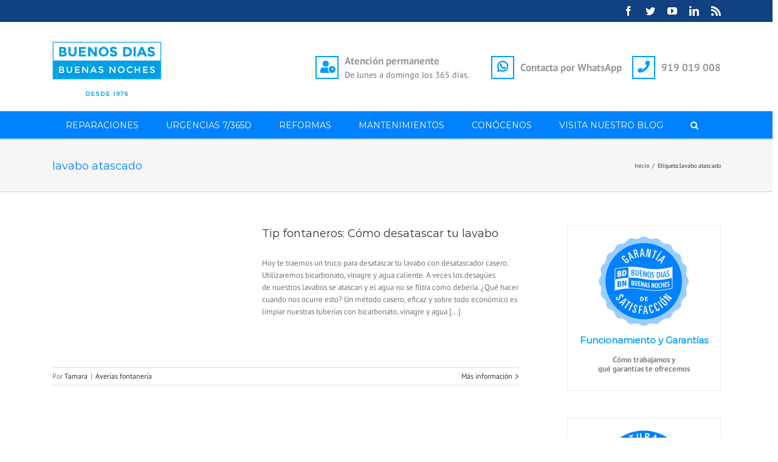

--- FILE ---
content_type: text/html; charset=UTF-8
request_url: https://www.avisosreparaciones.com/blog/tag/lavabo-atascado/
body_size: 16512
content:
<!DOCTYPE html><html class="no-overflow-y avada-html-layout-wide avada-html-header-position-top avada-html-is-archive" lang="es" prefix="og: http://ogp.me/ns# fb: http://ogp.me/ns/fb#"><head><link data-optimized="2" rel="stylesheet" href="https://www.avisosreparaciones.com/blog/wp-content/litespeed/css/94c7355bd8b047c0da8a89ac383e7350.css?ver=774f2" /><script data-no-optimize="1">var litespeed_docref=sessionStorage.getItem("litespeed_docref");litespeed_docref&&(Object.defineProperty(document,"referrer",{get:function(){return litespeed_docref}}),sessionStorage.removeItem("litespeed_docref"));</script> <meta http-equiv="X-UA-Compatible" content="IE=edge" /><meta http-equiv="Content-Type" content="text/html; charset=utf-8"/><meta name="viewport" content="width=device-width, initial-scale=1" /><meta name='robots' content='index, follow, max-image-preview:large, max-snippet:-1, max-video-preview:-1' /> <script data-cfasync="false" data-pagespeed-no-defer>var gtm4wp_datalayer_name = "dataLayer";
	var dataLayer = dataLayer || [];</script> <title>lavabo atascado Archives - Avisos y reparaciones urgentes: fontaneros, cerrajeros, etc..</title><link rel="canonical" href="https://www.avisosreparaciones.com/blog/tag/lavabo-atascado/" /><meta name="twitter:card" content="summary_large_image" /><meta name="twitter:title" content="lavabo atascado Archives - Avisos y reparaciones urgentes: fontaneros, cerrajeros, etc.." /> <script type="application/ld+json" class="yoast-schema-graph">{"@context":"https://schema.org","@graph":[{"@type":"CollectionPage","@id":"https://www.avisosreparaciones.com/blog/tag/lavabo-atascado/","url":"https://www.avisosreparaciones.com/blog/tag/lavabo-atascado/","name":"lavabo atascado Archives - Avisos y reparaciones urgentes: fontaneros, cerrajeros, etc..","isPartOf":{"@id":"https://www.avisosreparaciones.com/#website"},"primaryImageOfPage":{"@id":"https://www.avisosreparaciones.com/blog/tag/lavabo-atascado/#primaryimage"},"image":{"@id":"https://www.avisosreparaciones.com/blog/tag/lavabo-atascado/#primaryimage"},"thumbnailUrl":"https://www.avisosreparaciones.com/blog/wp-content/uploads/2012/09/desatascar-lavabo.jpg","breadcrumb":{"@id":"https://www.avisosreparaciones.com/blog/tag/lavabo-atascado/#breadcrumb"},"inLanguage":"es"},{"@type":"ImageObject","inLanguage":"es","@id":"https://www.avisosreparaciones.com/blog/tag/lavabo-atascado/#primaryimage","url":"https://www.avisosreparaciones.com/blog/wp-content/uploads/2012/09/desatascar-lavabo.jpg","contentUrl":"https://www.avisosreparaciones.com/blog/wp-content/uploads/2012/09/desatascar-lavabo.jpg","width":500,"height":333,"caption":"desatascar lavabo"},{"@type":"BreadcrumbList","@id":"https://www.avisosreparaciones.com/blog/tag/lavabo-atascado/#breadcrumb","itemListElement":[{"@type":"ListItem","position":1,"name":"Portada","item":"https://www.avisosreparaciones.com/"},{"@type":"ListItem","position":2,"name":"lavabo atascado"}]},{"@type":"WebSite","@id":"https://www.avisosreparaciones.com/#website","url":"https://www.avisosreparaciones.com/","name":"Avisos y reparaciones urgentes: fontaneros, cerrajeros, etc..","description":"Avisos y reparaciones urgentes: fontaneros, cerrajeros, electricistas, persianistas, albañiles, carpinteros, cristaleros, instaladores de aire, pintores, etc..","potentialAction":[{"@type":"SearchAction","target":{"@type":"EntryPoint","urlTemplate":"https://www.avisosreparaciones.com/?s={search_term_string}"},"query-input":"required name=search_term_string"}],"inLanguage":"es"}]}</script> <link rel='dns-prefetch' href='//fonts.googleapis.com' /><link rel="alternate" type="application/rss+xml" title="Avisos y reparaciones urgentes: fontaneros, cerrajeros, etc.. &raquo; Feed" href="https://www.avisosreparaciones.com/feed/" /><link rel="alternate" type="application/rss+xml" title="Avisos y reparaciones urgentes: fontaneros, cerrajeros, etc.. &raquo; Feed de los comentarios" href="https://www.avisosreparaciones.com/comments/feed/" /><link rel="alternate" type="application/rss+xml" title="Avisos y reparaciones urgentes: fontaneros, cerrajeros, etc.. &raquo; Etiqueta lavabo atascado del feed" href="https://www.avisosreparaciones.com/blog/tag/lavabo-atascado/feed/" /><style id='classic-theme-styles-inline-css' type='text/css'>/*! This file is auto-generated */
.wp-block-button__link{color:#fff;background-color:#32373c;border-radius:9999px;box-shadow:none;text-decoration:none;padding:calc(.667em + 2px) calc(1.333em + 2px);font-size:1.125em}.wp-block-file__button{background:#32373c;color:#fff;text-decoration:none}</style><style id='global-styles-inline-css' type='text/css'>body{--wp--preset--color--black: #000000;--wp--preset--color--cyan-bluish-gray: #abb8c3;--wp--preset--color--white: #ffffff;--wp--preset--color--pale-pink: #f78da7;--wp--preset--color--vivid-red: #cf2e2e;--wp--preset--color--luminous-vivid-orange: #ff6900;--wp--preset--color--luminous-vivid-amber: #fcb900;--wp--preset--color--light-green-cyan: #7bdcb5;--wp--preset--color--vivid-green-cyan: #00d084;--wp--preset--color--pale-cyan-blue: #8ed1fc;--wp--preset--color--vivid-cyan-blue: #0693e3;--wp--preset--color--vivid-purple: #9b51e0;--wp--preset--gradient--vivid-cyan-blue-to-vivid-purple: linear-gradient(135deg,rgba(6,147,227,1) 0%,rgb(155,81,224) 100%);--wp--preset--gradient--light-green-cyan-to-vivid-green-cyan: linear-gradient(135deg,rgb(122,220,180) 0%,rgb(0,208,130) 100%);--wp--preset--gradient--luminous-vivid-amber-to-luminous-vivid-orange: linear-gradient(135deg,rgba(252,185,0,1) 0%,rgba(255,105,0,1) 100%);--wp--preset--gradient--luminous-vivid-orange-to-vivid-red: linear-gradient(135deg,rgba(255,105,0,1) 0%,rgb(207,46,46) 100%);--wp--preset--gradient--very-light-gray-to-cyan-bluish-gray: linear-gradient(135deg,rgb(238,238,238) 0%,rgb(169,184,195) 100%);--wp--preset--gradient--cool-to-warm-spectrum: linear-gradient(135deg,rgb(74,234,220) 0%,rgb(151,120,209) 20%,rgb(207,42,186) 40%,rgb(238,44,130) 60%,rgb(251,105,98) 80%,rgb(254,248,76) 100%);--wp--preset--gradient--blush-light-purple: linear-gradient(135deg,rgb(255,206,236) 0%,rgb(152,150,240) 100%);--wp--preset--gradient--blush-bordeaux: linear-gradient(135deg,rgb(254,205,165) 0%,rgb(254,45,45) 50%,rgb(107,0,62) 100%);--wp--preset--gradient--luminous-dusk: linear-gradient(135deg,rgb(255,203,112) 0%,rgb(199,81,192) 50%,rgb(65,88,208) 100%);--wp--preset--gradient--pale-ocean: linear-gradient(135deg,rgb(255,245,203) 0%,rgb(182,227,212) 50%,rgb(51,167,181) 100%);--wp--preset--gradient--electric-grass: linear-gradient(135deg,rgb(202,248,128) 0%,rgb(113,206,126) 100%);--wp--preset--gradient--midnight: linear-gradient(135deg,rgb(2,3,129) 0%,rgb(40,116,252) 100%);--wp--preset--font-size--small: 9.75px;--wp--preset--font-size--medium: 20px;--wp--preset--font-size--large: 19.5px;--wp--preset--font-size--x-large: 42px;--wp--preset--font-size--normal: 13px;--wp--preset--font-size--xlarge: 26px;--wp--preset--font-size--huge: 39px;--wp--preset--spacing--20: 0.44rem;--wp--preset--spacing--30: 0.67rem;--wp--preset--spacing--40: 1rem;--wp--preset--spacing--50: 1.5rem;--wp--preset--spacing--60: 2.25rem;--wp--preset--spacing--70: 3.38rem;--wp--preset--spacing--80: 5.06rem;--wp--preset--shadow--natural: 6px 6px 9px rgba(0, 0, 0, 0.2);--wp--preset--shadow--deep: 12px 12px 50px rgba(0, 0, 0, 0.4);--wp--preset--shadow--sharp: 6px 6px 0px rgba(0, 0, 0, 0.2);--wp--preset--shadow--outlined: 6px 6px 0px -3px rgba(255, 255, 255, 1), 6px 6px rgba(0, 0, 0, 1);--wp--preset--shadow--crisp: 6px 6px 0px rgba(0, 0, 0, 1);}:where(.is-layout-flex){gap: 0.5em;}:where(.is-layout-grid){gap: 0.5em;}body .is-layout-flow > .alignleft{float: left;margin-inline-start: 0;margin-inline-end: 2em;}body .is-layout-flow > .alignright{float: right;margin-inline-start: 2em;margin-inline-end: 0;}body .is-layout-flow > .aligncenter{margin-left: auto !important;margin-right: auto !important;}body .is-layout-constrained > .alignleft{float: left;margin-inline-start: 0;margin-inline-end: 2em;}body .is-layout-constrained > .alignright{float: right;margin-inline-start: 2em;margin-inline-end: 0;}body .is-layout-constrained > .aligncenter{margin-left: auto !important;margin-right: auto !important;}body .is-layout-constrained > :where(:not(.alignleft):not(.alignright):not(.alignfull)){max-width: var(--wp--style--global--content-size);margin-left: auto !important;margin-right: auto !important;}body .is-layout-constrained > .alignwide{max-width: var(--wp--style--global--wide-size);}body .is-layout-flex{display: flex;}body .is-layout-flex{flex-wrap: wrap;align-items: center;}body .is-layout-flex > *{margin: 0;}body .is-layout-grid{display: grid;}body .is-layout-grid > *{margin: 0;}:where(.wp-block-columns.is-layout-flex){gap: 2em;}:where(.wp-block-columns.is-layout-grid){gap: 2em;}:where(.wp-block-post-template.is-layout-flex){gap: 1.25em;}:where(.wp-block-post-template.is-layout-grid){gap: 1.25em;}.has-black-color{color: var(--wp--preset--color--black) !important;}.has-cyan-bluish-gray-color{color: var(--wp--preset--color--cyan-bluish-gray) !important;}.has-white-color{color: var(--wp--preset--color--white) !important;}.has-pale-pink-color{color: var(--wp--preset--color--pale-pink) !important;}.has-vivid-red-color{color: var(--wp--preset--color--vivid-red) !important;}.has-luminous-vivid-orange-color{color: var(--wp--preset--color--luminous-vivid-orange) !important;}.has-luminous-vivid-amber-color{color: var(--wp--preset--color--luminous-vivid-amber) !important;}.has-light-green-cyan-color{color: var(--wp--preset--color--light-green-cyan) !important;}.has-vivid-green-cyan-color{color: var(--wp--preset--color--vivid-green-cyan) !important;}.has-pale-cyan-blue-color{color: var(--wp--preset--color--pale-cyan-blue) !important;}.has-vivid-cyan-blue-color{color: var(--wp--preset--color--vivid-cyan-blue) !important;}.has-vivid-purple-color{color: var(--wp--preset--color--vivid-purple) !important;}.has-black-background-color{background-color: var(--wp--preset--color--black) !important;}.has-cyan-bluish-gray-background-color{background-color: var(--wp--preset--color--cyan-bluish-gray) !important;}.has-white-background-color{background-color: var(--wp--preset--color--white) !important;}.has-pale-pink-background-color{background-color: var(--wp--preset--color--pale-pink) !important;}.has-vivid-red-background-color{background-color: var(--wp--preset--color--vivid-red) !important;}.has-luminous-vivid-orange-background-color{background-color: var(--wp--preset--color--luminous-vivid-orange) !important;}.has-luminous-vivid-amber-background-color{background-color: var(--wp--preset--color--luminous-vivid-amber) !important;}.has-light-green-cyan-background-color{background-color: var(--wp--preset--color--light-green-cyan) !important;}.has-vivid-green-cyan-background-color{background-color: var(--wp--preset--color--vivid-green-cyan) !important;}.has-pale-cyan-blue-background-color{background-color: var(--wp--preset--color--pale-cyan-blue) !important;}.has-vivid-cyan-blue-background-color{background-color: var(--wp--preset--color--vivid-cyan-blue) !important;}.has-vivid-purple-background-color{background-color: var(--wp--preset--color--vivid-purple) !important;}.has-black-border-color{border-color: var(--wp--preset--color--black) !important;}.has-cyan-bluish-gray-border-color{border-color: var(--wp--preset--color--cyan-bluish-gray) !important;}.has-white-border-color{border-color: var(--wp--preset--color--white) !important;}.has-pale-pink-border-color{border-color: var(--wp--preset--color--pale-pink) !important;}.has-vivid-red-border-color{border-color: var(--wp--preset--color--vivid-red) !important;}.has-luminous-vivid-orange-border-color{border-color: var(--wp--preset--color--luminous-vivid-orange) !important;}.has-luminous-vivid-amber-border-color{border-color: var(--wp--preset--color--luminous-vivid-amber) !important;}.has-light-green-cyan-border-color{border-color: var(--wp--preset--color--light-green-cyan) !important;}.has-vivid-green-cyan-border-color{border-color: var(--wp--preset--color--vivid-green-cyan) !important;}.has-pale-cyan-blue-border-color{border-color: var(--wp--preset--color--pale-cyan-blue) !important;}.has-vivid-cyan-blue-border-color{border-color: var(--wp--preset--color--vivid-cyan-blue) !important;}.has-vivid-purple-border-color{border-color: var(--wp--preset--color--vivid-purple) !important;}.has-vivid-cyan-blue-to-vivid-purple-gradient-background{background: var(--wp--preset--gradient--vivid-cyan-blue-to-vivid-purple) !important;}.has-light-green-cyan-to-vivid-green-cyan-gradient-background{background: var(--wp--preset--gradient--light-green-cyan-to-vivid-green-cyan) !important;}.has-luminous-vivid-amber-to-luminous-vivid-orange-gradient-background{background: var(--wp--preset--gradient--luminous-vivid-amber-to-luminous-vivid-orange) !important;}.has-luminous-vivid-orange-to-vivid-red-gradient-background{background: var(--wp--preset--gradient--luminous-vivid-orange-to-vivid-red) !important;}.has-very-light-gray-to-cyan-bluish-gray-gradient-background{background: var(--wp--preset--gradient--very-light-gray-to-cyan-bluish-gray) !important;}.has-cool-to-warm-spectrum-gradient-background{background: var(--wp--preset--gradient--cool-to-warm-spectrum) !important;}.has-blush-light-purple-gradient-background{background: var(--wp--preset--gradient--blush-light-purple) !important;}.has-blush-bordeaux-gradient-background{background: var(--wp--preset--gradient--blush-bordeaux) !important;}.has-luminous-dusk-gradient-background{background: var(--wp--preset--gradient--luminous-dusk) !important;}.has-pale-ocean-gradient-background{background: var(--wp--preset--gradient--pale-ocean) !important;}.has-electric-grass-gradient-background{background: var(--wp--preset--gradient--electric-grass) !important;}.has-midnight-gradient-background{background: var(--wp--preset--gradient--midnight) !important;}.has-small-font-size{font-size: var(--wp--preset--font-size--small) !important;}.has-medium-font-size{font-size: var(--wp--preset--font-size--medium) !important;}.has-large-font-size{font-size: var(--wp--preset--font-size--large) !important;}.has-x-large-font-size{font-size: var(--wp--preset--font-size--x-large) !important;}
.wp-block-navigation a:where(:not(.wp-element-button)){color: inherit;}
:where(.wp-block-post-template.is-layout-flex){gap: 1.25em;}:where(.wp-block-post-template.is-layout-grid){gap: 1.25em;}
:where(.wp-block-columns.is-layout-flex){gap: 2em;}:where(.wp-block-columns.is-layout-grid){gap: 2em;}
.wp-block-pullquote{font-size: 1.5em;line-height: 1.6;}</style> <script type="litespeed/javascript" data-src='https://www.avisosreparaciones.com/blog/wp-includes/js/jquery/jquery.min.js' id='jquery-core-js'></script> <meta name="generator" content="Powered by LayerSlider 6.11.2 - Multi-Purpose, Responsive, Parallax, Mobile-Friendly Slider Plugin for WordPress." /><link rel="https://api.w.org/" href="https://www.avisosreparaciones.com/wp-json/" /><link rel="alternate" type="application/json" href="https://www.avisosreparaciones.com/wp-json/wp/v2/tags/61" /><link rel="EditURI" type="application/rsd+xml" title="RSD" href="https://www.avisosreparaciones.com/blog/xmlrpc.php?rsd" /><meta name="generator" content="WordPress 6.3.7" /> <script data-cfasync="false" data-pagespeed-no-defer type="text/javascript">var dataLayer_content = {"pagePostType":"post","pagePostType2":"tag-post"};
	dataLayer.push( dataLayer_content );</script> <script data-cfasync="false" data-pagespeed-no-defer type="text/javascript">(function(w,d,s,l,i){w[l]=w[l]||[];w[l].push({'gtm.start':
new Date().getTime(),event:'gtm.js'});var f=d.getElementsByTagName(s)[0],
j=d.createElement(s),dl=l!='dataLayer'?'&l='+l:'';j.async=true;j.src=
'//www.googletagmanager.com/gtm.js?id='+i+dl;f.parentNode.insertBefore(j,f);
})(window,document,'script','dataLayer','GTM-K9M3JK8');</script> <link rel="preload" href="https://www.avisosreparaciones.com/blog/wp-content/themes/Avada/includes/lib/assets/fonts/icomoon/icomoon.woff" as="font" type="font/woff2" crossorigin><link rel="preload" href="//www.avisosreparaciones.com/blog/wp-content/themes/Avada/includes/lib/assets/fonts/fontawesome/webfonts/fa-brands-400.woff2" as="font" type="font/woff2" crossorigin><link rel="preload" href="//www.avisosreparaciones.com/blog/wp-content/themes/Avada/includes/lib/assets/fonts/fontawesome/webfonts/fa-regular-400.woff2" as="font" type="font/woff2" crossorigin><link rel="preload" href="//www.avisosreparaciones.com/blog/wp-content/themes/Avada/includes/lib/assets/fonts/fontawesome/webfonts/fa-solid-900.woff2" as="font" type="font/woff2" crossorigin><link rel="preload" href="https://fonts.gstatic.com/s/montserrat/v25/JTUHjIg1_i6t8kCHKm4532VJOt5-QNFgpCtr6Hw0aXx-p7K4GLvztg.woff" as="font" type="font/woff2" crossorigin><link rel="preload" href="https://fonts.gstatic.com/s/montserrat/v25/JTUHjIg1_i6t8kCHKm4532VJOt5-QNFgpCtr6Hw9aXx-p7K4GLvztg.woff" as="font" type="font/woff2" crossorigin><link rel="preload" href="https://fonts.gstatic.com/s/montserrat/v25/JTUHjIg1_i6t8kCHKm4532VJOt5-QNFgpCtr6Hw2aXx-p7K4GLvztg.woff" as="font" type="font/woff2" crossorigin><link rel="preload" href="https://fonts.gstatic.com/s/montserrat/v25/JTUHjIg1_i6t8kCHKm4532VJOt5-QNFgpCtr6Hw3aXx-p7K4GLvztg.woff" as="font" type="font/woff2" crossorigin><link rel="preload" href="https://fonts.gstatic.com/s/montserrat/v25/JTUHjIg1_i6t8kCHKm4532VJOt5-QNFgpCtr6Hw5aXx-p7K4GLs.woff" as="font" type="font/woff2" crossorigin><link rel="preload" href="https://fonts.gstatic.com/s/ptsans/v17/jizYRExUiTo99u79D0e0ysmOAjcQ-woy.woff" as="font" type="font/woff2" crossorigin><link rel="preload" href="https://fonts.gstatic.com/s/ptsans/v17/jizYRExUiTo99u79D0e0w8mOAjcQ-woy.woff" as="font" type="font/woff2" crossorigin><link rel="preload" href="https://fonts.gstatic.com/s/ptsans/v17/jizYRExUiTo99u79D0e0ycmOAjcQ-woy.woff" as="font" type="font/woff2" crossorigin><link rel="preload" href="https://fonts.gstatic.com/s/ptsans/v17/jizYRExUiTo99u79D0e0x8mOAjcQ-w.woff" as="font" type="font/woff2" crossorigin><link rel="preload" href="https://fonts.gstatic.com/s/ptsans/v17/jizdRExUiTo99u79D0e8fOydIhUb0TA7i2bI.woff" as="font" type="font/woff2" crossorigin><link rel="preload" href="https://fonts.gstatic.com/s/ptsans/v17/jizdRExUiTo99u79D0e8fOydKxUb0TA7i2bI.woff" as="font" type="font/woff2" crossorigin><link rel="preload" href="https://fonts.gstatic.com/s/ptsans/v17/jizdRExUiTo99u79D0e8fOydIRUb0TA7i2bI.woff" as="font" type="font/woff2" crossorigin><link rel="preload" href="https://fonts.gstatic.com/s/ptsans/v17/jizdRExUiTo99u79D0e8fOydLxUb0TA7iw.woff" as="font" type="font/woff2" crossorigin><link rel="preload" href="https://fonts.gstatic.com/s/ptsans/v17/jizaRExUiTo99u79D0-Ew8OPIDUg-g.woff" as="font" type="font/woff2" crossorigin><link rel="preload" href="https://fonts.gstatic.com/s/ptsans/v17/jizaRExUiTo99u79D0aEw8OPIDUg-g.woff" as="font" type="font/woff2" crossorigin><link rel="preload" href="https://fonts.gstatic.com/s/ptsans/v17/jizaRExUiTo99u79D0yEw8OPIDUg-g.woff" as="font" type="font/woff2" crossorigin><link rel="preload" href="https://fonts.gstatic.com/s/ptsans/v17/jizaRExUiTo99u79D0KEw8OPIDU.woff" as="font" type="font/woff2" crossorigin><link rel="preload" href="https://fonts.gstatic.com/s/ptsans/v17/jizfRExUiTo99u79B_mh0OOtKx8a8zILig.woff" as="font" type="font/woff2" crossorigin><link rel="preload" href="https://fonts.gstatic.com/s/ptsans/v17/jizfRExUiTo99u79B_mh0OqtKx8a8zILig.woff" as="font" type="font/woff2" crossorigin><link rel="preload" href="https://fonts.gstatic.com/s/ptsans/v17/jizfRExUiTo99u79B_mh0OCtKx8a8zILig.woff" as="font" type="font/woff2" crossorigin><link rel="preload" href="https://fonts.gstatic.com/s/ptsans/v17/jizfRExUiTo99u79B_mh0O6tKx8a8zI.woff" as="font" type="font/woff2" crossorigin><style type="text/css" id="css-fb-visibility">@media screen and (max-width: 640px){body:not(.fusion-builder-ui-wireframe) .fusion-no-small-visibility{display:none !important;}body:not(.fusion-builder-ui-wireframe) .sm-text-align-center{text-align:center !important;}body:not(.fusion-builder-ui-wireframe) .sm-text-align-left{text-align:left !important;}body:not(.fusion-builder-ui-wireframe) .sm-text-align-right{text-align:right !important;}body:not(.fusion-builder-ui-wireframe) .sm-mx-auto{margin-left:auto !important;margin-right:auto !important;}body:not(.fusion-builder-ui-wireframe) .sm-ml-auto{margin-left:auto !important;}body:not(.fusion-builder-ui-wireframe) .sm-mr-auto{margin-right:auto !important;}body:not(.fusion-builder-ui-wireframe) .fusion-absolute-position-small{position:absolute;top:auto;width:100%;}}@media screen and (min-width: 641px) and (max-width: 1024px){body:not(.fusion-builder-ui-wireframe) .fusion-no-medium-visibility{display:none !important;}body:not(.fusion-builder-ui-wireframe) .md-text-align-center{text-align:center !important;}body:not(.fusion-builder-ui-wireframe) .md-text-align-left{text-align:left !important;}body:not(.fusion-builder-ui-wireframe) .md-text-align-right{text-align:right !important;}body:not(.fusion-builder-ui-wireframe) .md-mx-auto{margin-left:auto !important;margin-right:auto !important;}body:not(.fusion-builder-ui-wireframe) .md-ml-auto{margin-left:auto !important;}body:not(.fusion-builder-ui-wireframe) .md-mr-auto{margin-right:auto !important;}body:not(.fusion-builder-ui-wireframe) .fusion-absolute-position-medium{position:absolute;top:auto;width:100%;}}@media screen and (min-width: 1025px){body:not(.fusion-builder-ui-wireframe) .fusion-no-large-visibility{display:none !important;}body:not(.fusion-builder-ui-wireframe) .lg-text-align-center{text-align:center !important;}body:not(.fusion-builder-ui-wireframe) .lg-text-align-left{text-align:left !important;}body:not(.fusion-builder-ui-wireframe) .lg-text-align-right{text-align:right !important;}body:not(.fusion-builder-ui-wireframe) .lg-mx-auto{margin-left:auto !important;margin-right:auto !important;}body:not(.fusion-builder-ui-wireframe) .lg-ml-auto{margin-left:auto !important;}body:not(.fusion-builder-ui-wireframe) .lg-mr-auto{margin-right:auto !important;}body:not(.fusion-builder-ui-wireframe) .fusion-absolute-position-large{position:absolute;top:auto;width:100%;}}</style><link rel="icon" href="https://www.avisosreparaciones.com/blog/wp-content/uploads/2021/03/cropped-favicon_bdbn-32x32.png" sizes="32x32" /><link rel="icon" href="https://www.avisosreparaciones.com/blog/wp-content/uploads/2021/03/cropped-favicon_bdbn-192x192.png" sizes="192x192" /><link rel="apple-touch-icon" href="https://www.avisosreparaciones.com/blog/wp-content/uploads/2021/03/cropped-favicon_bdbn-180x180.png" /><meta name="msapplication-TileImage" content="https://www.avisosreparaciones.com/blog/wp-content/uploads/2021/03/cropped-favicon_bdbn-270x270.png" /><style type="text/css" id="wp-custom-css">span.wpcf7-list-item{margin-left:0!important;}

/*recaptcha*/
.grecaptcha-badge{display:none;}

/*whatsapp img*/
body #ManyContacts-Widget,
body .sonar-wave{display:none!important;}

@media(max-width:800px){
 body img#ManyContacts-Widget{display:block!important;background: #4ac959; right: 10px; left: auto!important; bottom: 70px!important; height: 50px; padding: 10px; border-radius: 10px;}

	#rpb{background: transparent!important; width: fit-content!important; right: 10px!important; left: auto!important; bottom: 10px!important; padding: 0!important;}
	#rpb a{height: 50px!important; margin: 0!important; border-radius: 10px!important;}
	#rpb .dashicons-phone{line-height: 1.2; font-size: 30px; width: auto;}}
/*--------fin--------*/



/* cabecero*/
.alineacion{display: flex; align-items: center;}

#cabeceratfnos i{margin-top:0!important;}

#cabeceratfnos .atencion .div-icono{width:fit-content;}

@media(min-width:801px){
	#cabeceratfnos{display: flex; justify-content:flex-end;}
#ancho_completo{width:33%!important; display: flex; justify-content: flex-end; margin:0!important;}

#cabeceratfnos .ancho{margin:0 0 0 2%!important; width:fit-content;}
	
/*	#whatsapp {display: flex; align-items: center;  border-radius: 5px; line-height: 1em; background-color: #43bf53; padding: 6px; max-width: 300px; margin:auto!important;}
#whatsapp strong{color:#fff!important;}
	.fa.fa-whatsapp{font-size:25px; color:#fff!important; border:0!important; line-height: 26px;}*/

	.atencion{width: 100%; display: flex; align-items: center;}
	
}

@media(max-width:800px){
	.fusion-header{padding:0!important;}	
	
	#cabeceratfnos{display:flex;flex-wrap:wrap;}
	
	#ancho_completo{justify-content:center; margin-bottom:10px!important; width:100%;}
	
	#cabeceratfnos .ancho{width:50%!important; margin:0!important;}
	#cabeceratfnos .atencion{margin:auto!important; width: fit-content; display: flex;}
	#cabeceratfnos .textwidget div{margin:0!important;}
.alineacion{display: flex; align-items: center; justify-content:center;}

	#cabeceratfnos i{width:fit-content!important; height:28px!important;}
	#cabeceratfnos i.fa{font-size:12px!important;}
	
	#cabeceratfnos strong{line-height:1.2em}
	
	#telefonosh{display: flex; align-items: center;}
	
}
#cookie-notice .cn-button {
  margin: 0 0 0 10px;
  display: inline-block;
  background-color: #0082ff;
  color: #fff;
	padding: 6px;}</style> <script type="litespeed/javascript">var doc=document.documentElement;doc.setAttribute('data-useragent',navigator.userAgent)</script>  <script type="litespeed/javascript" data-src="https://www.googletagmanager.com/gtag/js?id=AW-804844947"></script> <script type="litespeed/javascript">window.dataLayer=window.dataLayer||[];function gtag(){dataLayer.push(arguments)}
gtag('js',new Date());gtag('config','AW-804844947')</script>  <script type="litespeed/javascript">(function(d,s,a,b,c){var f=d.getElementsByTagName(s)[0],j=d.createElement(s);j.async=!0;j.src='https://widget.manycontacts.com/widget.js?a='+a+'&b='+b+'&c='+c;f.parentNode.insertBefore(j,f)})(document,'script','ae63b700-3a18-41e7-ad6c-00b859de702b','34','34688849196')</script> </head><body class="archive tag tag-lavabo-atascado tag-61 fusion-image-hovers fusion-pagination-sizing fusion-button_size-large fusion-button_type-flat fusion-button_span-no avada-image-rollover-circle-no avada-image-rollover-yes avada-image-rollover-direction-left fusion-body ltr fusion-sticky-header no-tablet-sticky-header no-mobile-sticky-header no-mobile-slidingbar avada-has-rev-slider-styles fusion-disable-outline fusion-sub-menu-fade mobile-logo-pos-left layout-wide-mode avada-has-boxed-modal-shadow-none layout-scroll-offset-full avada-has-zero-margin-offset-top has-sidebar fusion-top-header menu-text-align-left mobile-menu-design-classic fusion-show-pagination-text fusion-header-layout-v4 avada-responsive avada-footer-fx-none avada-menu-highlight-style-background fusion-search-form-clean fusion-main-menu-search-overlay fusion-avatar-circle avada-sticky-shrinkage avada-dropdown-styles avada-blog-layout-medium avada-blog-archive-layout-medium avada-header-shadow-no avada-menu-icon-position-left avada-has-megamenu-shadow avada-has-mainmenu-dropdown-divider avada-has-main-nav-search-icon avada-has-breadcrumb-mobile-hidden avada-has-titlebar- avada-has-pagination-padding avada-flyout-menu-direction-fade avada-ec-views-v1" ><noscript><iframe data-lazyloaded="1" src="about:blank" data-litespeed-src="https://www.googletagmanager.com/ns.html?id=GTM-K9M3JK8" height="0" width="0" style="display:none;visibility:hidden" aria-hidden="true"></iframe></noscript>
<a class="skip-link screen-reader-text" href="#content">Saltar al contenido</a><div id="boxed-wrapper"><div class="fusion-sides-frame"></div><div id="wrapper" class="fusion-wrapper"><div id="home" style="position:relative;top:-1px;"></div><header class="fusion-header-wrapper"><div class="fusion-header-v4 fusion-logo-alignment fusion-logo-left fusion-sticky-menu- fusion-sticky-logo- fusion-mobile-logo- fusion-sticky-menu-only fusion-header-menu-align-left fusion-mobile-menu-design-classic"><div class="fusion-secondary-header"><div class="fusion-row"><div class="fusion-alignright"><div class="fusion-social-links-header"><div class="fusion-social-networks"><div class="fusion-social-networks-wrapper"><a  class="fusion-social-network-icon fusion-tooltip fusion-facebook fusion-icon-facebook" style data-placement="bottom" data-title="Facebook" data-toggle="tooltip" title="Facebook" href="https://www.facebook.com/bdiasbnoches" target="_blank" rel="nofollow"><span class="screen-reader-text">Facebook</span></a><a  class="fusion-social-network-icon fusion-tooltip fusion-twitter fusion-icon-twitter" style data-placement="bottom" data-title="Twitter" data-toggle="tooltip" title="Twitter" href="https://twitter.com/BDBNreparacion" target="_blank" rel="nofollow"><span class="screen-reader-text">Twitter</span></a><a  class="fusion-social-network-icon fusion-tooltip fusion-youtube fusion-icon-youtube" style data-placement="bottom" data-title="YouTube" data-toggle="tooltip" title="YouTube" href="https://www.youtube.com/user/BDBNReparaciones" target="_blank" rel="nofollow"><span class="screen-reader-text">YouTube</span></a><a  class="fusion-social-network-icon fusion-tooltip fusion-linkedin fusion-icon-linkedin" style data-placement="bottom" data-title="LinkedIn" data-toggle="tooltip" title="LinkedIn" href="https://www.linkedin.com/company-beta/10792277/" target="_blank" rel="nofollow"><span class="screen-reader-text">LinkedIn</span></a><a  class="fusion-social-network-icon fusion-tooltip fusion-rss fusion-icon-rss" style data-placement="bottom" data-title="Rss" data-toggle="tooltip" title="Rss" href="https://www.avisosreparaciones.com/feed/" target="_blank" rel="nofollow"><span class="screen-reader-text">Rss</span></a></div></div></div></div></div></div><div class="fusion-header-sticky-height"></div><div class="fusion-sticky-header-wrapper"><div class="fusion-header"><div class="fusion-row"><div class="fusion-logo" data-margin-top="0px" data-margin-bottom="0px" data-margin-left="0px" data-margin-right="0px">
<a class="fusion-logo-link"  href="https://www.avisosreparaciones.com/" >
<img data-lazyloaded="1" src="[data-uri]" data-src="https://www.avisosreparaciones.com/blog/wp-content/uploads/2020/01/reparaciones-24h-madrid4.png" data-srcset="https://www.avisosreparaciones.com/blog/wp-content/uploads/2020/01/reparaciones-24h-madrid4.png 1x" width="180" height="113" alt="Avisos y reparaciones urgentes: fontaneros, cerrajeros, etc.. Logo" data-retina_logo_url="" class="fusion-standard-logo" />
</a><div class="fusion-header-content-3-wrapper"><div class="fusion-header-banner"><div id="cabeceratfnos"><div id="ancho_completo"><div class="textwidget atencion"><div class="div-icono"><i class="fa fa-user-clock"></i></div><div class="div-texto"><strong>Atención permanente</strong><br><span>De lunes a domingo los 365 días.</span></div></div></div><div id="whatsapp" class="alineacion ancho"><i class="fa fa-whatsapp"></i><a href="#" class="manycontacts-widget showmobile"><strong>Contacta por WhatsApp</strong></a><a href="#" class="manycontacts-widget hidenomobile"><strong style="font-size:17px;">Contacta por WhatsApp</strong></a></div><div id="telefonosh" class="alineacion ancho"><i class="fa fa-phone"></i><a href="tel:+34916508873" class="showmobile"><strong>919 019 008</strong></a><span class="hidenomobile"><strong style="font-size:17px;">919 019 008</strong></span></div></div></div></div></div></div></div><div class="fusion-secondary-main-menu"><div class="fusion-row"><nav class="fusion-main-menu" aria-label="Menú principal"><div class="fusion-overlay-search"><form role="search" class="searchform fusion-search-form  fusion-search-form-clean" method="get" action="https://www.avisosreparaciones.com/"><div class="fusion-search-form-content"><div class="fusion-search-field search-field">
<label><span class="screen-reader-text">Buscar:</span>
<input type="search" value="" name="s" class="s" placeholder="Buscar..." required aria-required="true" aria-label="Buscar..."/>
</label></div><div class="fusion-search-button search-button">
<input type="submit" class="fusion-search-submit searchsubmit" aria-label="Buscar" value="&#xf002;" /></div></div></form><div class="fusion-search-spacer"></div><a href="#" role="button" aria-label="Close Search" class="fusion-close-search"></a></div><ul id="menu-top" class="fusion-menu"><li  id="menu-item-3105"  class="menu-item menu-item-type-post_type menu-item-object-page menu-item-3105"  data-item-id="3105"><a  href="https://www.avisosreparaciones.com/reparaciones-2/" class="fusion-background-highlight"><span class="menu-text">Reparaciones</span></a></li><li  id="menu-item-3106"  class="menu-item menu-item-type-post_type menu-item-object-page menu-item-3106"  data-item-id="3106"><a  href="https://www.avisosreparaciones.com/urgencias-24-horas/" class="fusion-background-highlight"><span class="menu-text">Urgencias 7/365d</span></a></li><li  id="menu-item-3104"  class="menu-item menu-item-type-post_type menu-item-object-page menu-item-3104"  data-item-id="3104"><a  href="https://www.avisosreparaciones.com/reformas/" class="fusion-background-highlight"><span class="menu-text">Reformas</span></a></li><li  id="menu-item-3103"  class="menu-item menu-item-type-post_type menu-item-object-page menu-item-3103"  data-item-id="3103"><a  href="https://www.avisosreparaciones.com/mantenimiento-madrid/" class="fusion-background-highlight"><span class="menu-text">Mantenimientos</span></a></li><li  id="menu-item-3148"  class="menu-item menu-item-type-post_type menu-item-object-page menu-item-3148"  data-item-id="3148"><a  href="https://www.avisosreparaciones.com/conocenos/" class="fusion-background-highlight"><span class="menu-text">Conócenos</span></a></li><li  id="menu-item-2511"  class="menu-item menu-item-type-post_type menu-item-object-page current_page_parent menu-item-2511"  data-item-id="2511"><a  href="https://www.avisosreparaciones.com/blog-reparaciones/" class="fusion-background-highlight"><span class="menu-text">Visita Nuestro Blog</span></a></li><li class="fusion-custom-menu-item fusion-main-menu-search fusion-search-overlay"><a class="fusion-main-menu-icon" href="#" aria-label="Buscar" data-title="Buscar" title="Buscar" role="button" aria-expanded="false"></a></li></ul></nav><nav class="fusion-mobile-nav-holder fusion-mobile-menu-text-align-left" aria-label="Main Menu Mobile"></nav></div></div></div></div><div class="fusion-clearfix"></div></header><div id="sliders-container"></div><div class="avada-page-titlebar-wrapper"><div class="fusion-page-title-bar fusion-page-title-bar-none fusion-page-title-bar-left"><div class="fusion-page-title-row"><div class="fusion-page-title-wrapper"><div class="fusion-page-title-captions"><h1 class="entry-title">lavabo atascado</h1></div><div class="fusion-page-title-secondary"><div class="fusion-breadcrumbs"><span class="fusion-breadcrumb-item"><a href="https://www.avisosreparaciones.com" class="fusion-breadcrumb-link"><span >Inicio</span></a></span><span class="fusion-breadcrumb-sep">/</span><span class="fusion-breadcrumb-item"><span >Etiqueta: </span></span><span class="fusion-breadcrumb-item"><span  class="breadcrumb-leaf">lavabo atascado</span></span></div></div></div></div></div></div><main id="main" class="clearfix "><div class="fusion-row" style=""><section id="content" class="" style="float: left;"><div id="posts-container" class="fusion-blog-archive fusion-blog-layout-medium-wrapper fusion-clearfix"><div class="fusion-posts-container fusion-blog-layout-medium fusion-blog-pagination fusion-blog-rollover " data-pages="1"><article id="post-143" class="fusion-post-medium  post fusion-clearfix post-143 type-post status-publish format-standard has-post-thumbnail hentry category-averias-fontaneria tag-atasco-bano tag-atasco-tuberias tag-bicarbonato-vinagre-agua tag-canerias tag-desague-atascado tag-desatacascar-tuberia tag-fontaneria tag-lavabo-atascado"><div class="fusion-flexslider flexslider fusion-flexslider-loading fusion-post-slideshow"><ul class="slides"><li><div  class="fusion-image-wrapper fusion-image-size-fixed" aria-haspopup="true">
<img width="320" height="202" src="data:image/svg+xml,%3Csvg%20xmlns%3D%27http%3A%2F%2Fwww.w3.org%2F2000%2Fsvg%27%20width%3D%27500%27%20height%3D%27333%27%20viewBox%3D%270%200%20500%20333%27%3E%3Crect%20width%3D%27500%27%20height%3D%273333%27%20fill-opacity%3D%220%22%2F%3E%3C%2Fsvg%3E" class="attachment-blog-medium size-blog-medium lazyload wp-post-image" alt="desatascar lavabo" decoding="async" fetchpriority="high" data-orig-src="https://www.avisosreparaciones.com/blog/wp-content/uploads/2012/09/desatascar-lavabo-320x202.jpg" /><div class="fusion-rollover"><div class="fusion-rollover-content"><a class="fusion-rollover-link" href="https://www.avisosreparaciones.com/blog/fontaneria-como-desatascar-tu-lavabo/">Tip fontaneros: Cómo desatascar tu lavabo</a><div class="fusion-rollover-sep"></div>
<a class="fusion-rollover-gallery" href="https://www.avisosreparaciones.com/blog/wp-content/uploads/2012/09/desatascar-lavabo.jpg" data-id="143" data-rel="iLightbox[gallery]" data-title="desatascar lavabo" data-caption="">
Galería					</a><h4 class="fusion-rollover-title">
<a class="fusion-rollover-title-link" href="https://www.avisosreparaciones.com/blog/fontaneria-como-desatascar-tu-lavabo/">
Tip fontaneros: Cómo desatascar tu lavabo					</a></h4><div class="fusion-rollover-categories"><a href="https://www.avisosreparaciones.com/blog/category/averias-fontaneria/" rel="tag">Averías fontanería</a></div>
<a class="fusion-link-wrapper" href="https://www.avisosreparaciones.com/blog/fontaneria-como-desatascar-tu-lavabo/" aria-label="Tip fontaneros: Cómo desatascar tu lavabo"></a></div></div></div></li></ul></div><div class="fusion-post-content post-content"><h2 class="entry-title fusion-post-title"><a href="https://www.avisosreparaciones.com/blog/fontaneria-como-desatascar-tu-lavabo/">Tip fontaneros: Cómo desatascar tu lavabo</a></h2><div class="fusion-post-content-container"><p> Hoy te traemos un truco para desatascar tu lavabo con desatascador casero. Utilizaremos bicarbonato, vinagre y agua caliente. A veces los desagües de nuestros lavabos se atascan y el agua no se filtra como debería. ¿Qué hacer cuando nos ocurre esto? Un método casero, eficaz y sobre todo económico es limpiar nuestras tuberías con bicarbonato, vinagre y agua [...]</p></div></div><div class="fusion-clearfix"></div><div class="fusion-meta-info"><div class="fusion-alignleft"><span class="updated rich-snippet-hidden">2019-07-19T13:56:57+02:00</span>Por <span class="vcard"><span class="fn"><a href="https://www.avisosreparaciones.com/blog/author/tamara/" title="Entradas de Tamara" rel="author">Tamara</a></span></span><span class="fusion-inline-sep">|</span><a href="https://www.avisosreparaciones.com/blog/category/averias-fontaneria/" rel="category tag">Averías fontanería</a><span class="fusion-inline-sep">|</span></div><div class="fusion-alignright">
<a href="https://www.avisosreparaciones.com/blog/fontaneria-como-desatascar-tu-lavabo/" class="fusion-read-more" aria-label="More on Tip fontaneros: Cómo desatascar tu lavabo">
Más información									</a></div></div></article></div></div></section><aside id="sidebar" class="sidebar fusion-widget-area fusion-content-widget-area fusion-sidebar-right fusion-blogsidebar" style="float: right;" ><section id="custom_html-3" class="widget_text widget widget_custom_html"><div class="textwidget custom-html-widget"><a class="download" href="//www.avisosreparaciones.com/conocenos/bases-de-calidad-y-funcionamiento/"><div style="text-align:center;margin-bottom:10px;" ><img data-lazyloaded="1" src="[data-uri]" width="150" height="152" data-src="//www.avisosreparaciones.com/blog/wp-content/uploads/2017/10/funcionamiento-garantia.png"/></div><h5 style="font-size: 15px;
font-weight: bold;color: #009eff;margin-bottom:5px;text-align:center!important;">Funcionamiento y Garantías</h5><p style="color:#858585;line-height:1.2em;text-align:center;font-weight: bold;">Cómo trabajamos y<br/>qué garantías te ofrecemos</p></a></div></section><section id="custom_html-4" class="widget_text widget widget_custom_html"><div class="textwidget custom-html-widget"><div class="download" style="text-align:center;margin-bottom:10px;" ><img data-lazyloaded="1" src="[data-uri]" width="150" height="150" data-src="https://www.avisosreparaciones.com/blog/wp-content/uploads/2018/01/cobertura-nacional3.png" /><h5 style="font-size: 15px; font-weight: bold; color: #009eff; margin-bottom: 5px; text-align: center!important;">Cobertura Nacional</h5><p style="color: #858585; line-height: 1.2em; text-align: center; font-weight: bold; margin-top: 0px;">Servicio en toda España
con una red de más de 1.000 profesionales</p></div></div></section><section id="custom_html-5" class="widget_text widget widget_custom_html"><div class="textwidget custom-html-widget"><a style="padding:0px!important;background: url(//www.avisosreparaciones.com/blog/wp-content/uploads/2017/10/fond1.png);background-position: 0 0 !important;background-repeat: repeat-x;" class="download" href="//www.avisosreparaciones.com/conocenos/ser-socio/"><h5 style="font-size: 18px;
font-weight: bold;color: #009eff;text-align:left!important;padding:0px 15px 10px 15px!important;margin-bottom:0px!important;margin-top:15px;">Disfruta de ventajas exclusivas</h5><p style="color:#858585;line-height:1.2em;text-align:left;padding:0px 15px!important;margin-top:0px!important;">Por una cuota mínima, contarás con servicios exclusivos adicionales, importantes descuentos en todos nuestros servicios y muchas ventajas más las 24 horas del día durante todo el año.</p><p style="color:#858585;line-height:1.2em;text-align:left;font-weight: bold;padding:5px 15px!important;">Solicita información sin compromiso.</p><div style="padding-bottom:1px;" ><img data-lazyloaded="1" src="[data-uri]" width="262" height="212" data-src="//www.avisosreparaciones.com/blog/wp-content/uploads/2017/10/socios.jpg"/></div></a></div></section><section id="recent-posts-2" class="widget widget_recent_entries"><div class="heading"><h4 class="widget-title">Entradas recientes</h4></div><ul><li>
<a href="https://www.avisosreparaciones.com/blog/que-caida-debe-tener-desague/">¿Qué caída debe tener un desagüe?</a></li><li>
<a href="https://www.avisosreparaciones.com/blog/que-son-cerraduras-pompa-ventajas/">Cerraduras pompa. ¿Qué son? ¿Cuáles son sus ventajas?</a></li><li>
<a href="https://www.avisosreparaciones.com/blog/diferencia-disyuntor-diferencial/">¿Cuál es la diferencia entre disyuntor y diferencial eléctrico?</a></li><li>
<a href="https://www.avisosreparaciones.com/blog/vitroceramica-induccion-ventajas-inconvenientes/">¿Vitrocerámica o inducción? Ventajas e inconvenientes</a></li><li>
<a href="https://www.avisosreparaciones.com/blog/cambiar-instalacion-electrica-trifasica-monofasica/">¿Vale la pena cambiar de instalación eléctrica trifásica a monofásica?</a></li></ul></section></aside></div></main><div class="fusion-footer"><footer class="fusion-footer-widget-area fusion-widget-area"><div class="fusion-row"><div class="fusion-columns fusion-columns-4 fusion-widget-area"><div class="fusion-column col-lg-3 col-md-3 col-sm-3"><section id="text-2" class="fusion-footer-widget-column widget widget_text"><div class="textwidget"><p><img data-lazyloaded="1" src="[data-uri]" width="160" height="85" decoding="async" alt="reparaciones 24 horas" data-src="https://www.avisosreparaciones.com/blog/wp-content/uploads/2020/01/bdbn-trans4.png" /></p><h4 class="widget-title" style="margin-bottom: 0px;">Cia. de Asistencias Generales, S.A.</h4><p>Empresa de reparaciones urgentes 24 horas en Madrid, así como reparaciones no urgentes, mantenimientos, obras y reformas.</p></div><div style="clear:both;"></div></section></div><div class="fusion-column col-lg-3 col-md-3 col-sm-3"><section id="text-6" class="fusion-footer-widget-column widget widget_text" style="border-style: solid;border-color:transparent;border-width:0px;"><h4 class="widget-title">OFICINAS</h4><div class="textwidget"><div style="font-size: 14px;"><p style="margin-bottom: 5px; line-height: 20px; display: flex;"><i class="fa fa-map-marker" style="width: 15px; float: left; padding-top: 5px; margin-right: 5px;" aria-hidden="true"></i>Caléndula, 93 Miniparc III, Edificio H<br />
El Soto de la Moraleja<br />
28109 MADRID</p><p style="margin-bottom: 0px; font-weight: bold;"><i class="fa fa-phone" style="width: 15px; clear: both; float: left; padding-top: 5px; margin-right: 5px;" aria-hidden="true"></i><a class="showmobile" href="tel:+34916508873">(+34) 919 019 008</a><span class="hidenomobile">(+34) 919 019 008</span></p><p style="margin-top: 17px; margin-bottom: 0px;"><i class="fa fa-clock-o" style="width: 15px; margin-right: 5px;"></i>Atención permanente a nivel nacional</p></div></div><div style="clear:both;"></div></section></div><div class="fusion-column col-lg-3 col-md-3 col-sm-3"><section id="nav_menu-2" class="fusion-footer-widget-column widget widget_nav_menu"><h4 class="widget-title">Nuestros Servicios</h4><div class="menu-servicios-container"><ul id="menu-servicios" class="menu"><li id="menu-item-3232" class="menu-item menu-item-type-post_type menu-item-object-page menu-item-3232"><a href="https://www.avisosreparaciones.com/reparaciones-2/">Reparaciones</a></li><li id="menu-item-3233" class="menu-item menu-item-type-post_type menu-item-object-page menu-item-3233"><a href="https://www.avisosreparaciones.com/urgencias-24-horas/">Urgencias</a></li><li id="menu-item-3230" class="menu-item menu-item-type-post_type menu-item-object-page menu-item-3230"><a href="https://www.avisosreparaciones.com/mantenimiento-madrid/">Mantenimientos</a></li><li id="menu-item-3231" class="menu-item menu-item-type-post_type menu-item-object-page menu-item-3231"><a href="https://www.avisosreparaciones.com/reformas/">Reformas</a></li></ul></div><div style="clear:both;"></div></section></div><div class="fusion-column fusion-column-last col-lg-3 col-md-3 col-sm-3"><section id="nav_menu-5" class="fusion-footer-widget-column widget widget_nav_menu" style="border-style: solid;border-color:transparent;border-width:0px;"><h4 class="widget-title"> Servicios Urgentes</h4><div class="menu-servicios-urgentes-container"><ul id="menu-servicios-urgentes" class="menu"><li id="menu-item-2523" class="menu-item menu-item-type-post_type menu-item-object-page menu-item-2523"><a href="https://www.avisosreparaciones.com/cerrajeros-24-horas-en-madrid/">Cerrajeros</a></li><li id="menu-item-2524" class="menu-item menu-item-type-post_type menu-item-object-page menu-item-2524"><a href="https://www.avisosreparaciones.com/electricistas-24-horas-en-madrid/">Electricistas</a></li><li id="menu-item-2525" class="menu-item menu-item-type-post_type menu-item-object-page menu-item-2525"><a href="https://www.avisosreparaciones.com/fontaneros-24-horas-madrid/">Fontaneros</a></li><li id="menu-item-2850" class="menu-item menu-item-type-post_type menu-item-object-page menu-item-2850"><a href="https://www.avisosreparaciones.com/desatascos-24-horas-en-madrid/">Desatascos</a></li></ul></div><div style="clear:both;"></div></section></div><div class="fusion-clearfix"></div></div></div></footer><footer id="footer" class="fusion-footer-copyright-area"><div class="fusion-row"><div class="fusion-copyright-content"><div class="fusion-copyright-notice"><div>
Copyright 2017 Cia. de Asistencias Generales, S.A. | Todos los derechos reservados <br/><a href="https://www.avisosreparaciones.com/cookies/">Política de Cookies</a>  |  <a href="https://www.avisosreparaciones.com/politica-de-privacidad/">Política de Privacidad</a> | <a href="https://www.avisosreparaciones.com/aviso-legal/">Aviso Legal</a></div></div><div class="fusion-social-links-footer"><div class="fusion-social-networks"><div class="fusion-social-networks-wrapper"><a  class="fusion-social-network-icon fusion-tooltip fusion-facebook fusion-icon-facebook" style data-placement="top" data-title="Facebook" data-toggle="tooltip" title="Facebook" href="https://www.facebook.com/bdiasbnoches" target="_blank" rel="nofollow"><span class="screen-reader-text">Facebook</span></a><a  class="fusion-social-network-icon fusion-tooltip fusion-twitter fusion-icon-twitter" style data-placement="top" data-title="Twitter" data-toggle="tooltip" title="Twitter" href="https://twitter.com/BDBNreparacion" target="_blank" rel="nofollow"><span class="screen-reader-text">Twitter</span></a><a  class="fusion-social-network-icon fusion-tooltip fusion-youtube fusion-icon-youtube" style data-placement="top" data-title="YouTube" data-toggle="tooltip" title="YouTube" href="https://www.youtube.com/user/BDBNReparaciones" target="_blank" rel="nofollow"><span class="screen-reader-text">YouTube</span></a><a  class="fusion-social-network-icon fusion-tooltip fusion-linkedin fusion-icon-linkedin" style data-placement="top" data-title="LinkedIn" data-toggle="tooltip" title="LinkedIn" href="https://www.linkedin.com/company-beta/10792277/" target="_blank" rel="nofollow"><span class="screen-reader-text">LinkedIn</span></a><a  class="fusion-social-network-icon fusion-tooltip fusion-rss fusion-icon-rss" style data-placement="top" data-title="Rss" data-toggle="tooltip" title="Rss" href="https://www.avisosreparaciones.com/feed/" target="_blank" rel="nofollow"><span class="screen-reader-text">Rss</span></a></div></div></div></div></div></footer></div><div class="fusion-sliding-bar-wrapper"></div></div></div><div class="fusion-top-frame"></div><div class="fusion-bottom-frame"></div><div class="fusion-boxed-shadow"></div>
<a class="fusion-one-page-text-link fusion-page-load-link"></a><div class="avada-footer-scripts"> <script type="litespeed/javascript">var fusionNavIsCollapsed=function(e){var t;window.innerWidth<=e.getAttribute("data-breakpoint")?(e.classList.add("collapse-enabled"),e.classList.contains("expanded")||(e.setAttribute("aria-expanded","false"),window.dispatchEvent(new Event("fusion-mobile-menu-collapsed",{bubbles:!0,cancelable:!0})))):(null!==e.querySelector(".menu-item-has-children.expanded .fusion-open-nav-submenu-on-click")&&e.querySelector(".menu-item-has-children.expanded .fusion-open-nav-submenu-on-click").click(),e.classList.remove("collapse-enabled"),e.setAttribute("aria-expanded","true"),null!==e.querySelector(".fusion-custom-menu")&&e.querySelector(".fusion-custom-menu").removeAttribute("style")),e.classList.add("no-wrapper-transition"),clearTimeout(t),t=setTimeout(function(){e.classList.remove("no-wrapper-transition")},400),e.classList.remove("loading")},fusionRunNavIsCollapsed=function(){var e,t=document.querySelectorAll(".fusion-menu-element-wrapper");for(e=0;e<t.length;e++)fusionNavIsCollapsed(t[e])};function avadaGetScrollBarWidth(){var e,t,n,s=document.createElement("p");return s.style.width="100%",s.style.height="200px",(e=document.createElement("div")).style.position="absolute",e.style.top="0px",e.style.left="0px",e.style.visibility="hidden",e.style.width="200px",e.style.height="150px",e.style.overflow="hidden",e.appendChild(s),document.body.appendChild(e),t=s.offsetWidth,e.style.overflow="scroll",t==(n=s.offsetWidth)&&(n=e.clientWidth),document.body.removeChild(e),t-n}fusionRunNavIsCollapsed(),window.addEventListener("fusion-resize-horizontal",fusionRunNavIsCollapsed)</script> <div id='rpb_spacer'></div><div id='rpb'><div>
<a href='tel:919019008' id='call_now'
onClick= " ga('send', 'event', 'Phone Call', 'Click to Call', '919019008'); " >
<span class='dashicons dashicons-phone'></span>
</a></div></div><style>@media screen and (max-width: 680px) {
				div#rpb { display: flex !important; background: #1a1919; }
				div#rpb_spacer { display: block !important; }
				}
				div#rpb { background: #1a1919; }
			    div#rpb div a#call_now { background: #0082ff; color: #fff; }
				div#rpb div a#map_now { background: #fc3; color: #fff; }</style> <script type="litespeed/javascript">setTimeout(function(){document.body.appendChild(document.getElementById('rpb_spacer'));document.body.appendChild(document.getElementById('rpb'))},500)</script> <!--[if IE]><link rel='stylesheet' id='avada-IE-css' href='https://www.avisosreparaciones.com/blog/wp-content/themes/Avada/assets/css/dynamic/ie.min.css' type='text/css' media='all' /><style id='avada-IE-inline-css' type='text/css'>.avada-select-parent .select-arrow{background-color:#ffffff}
.select-arrow{background-color:#ffffff}</style><![endif]--> <script id='contact-form-7-js-extra' type="litespeed/javascript">var wpcf7={"api":{"root":"https:\/\/www.avisosreparaciones.com\/wp-json\/","namespace":"contact-form-7\/v1"},"cached":"1"}</script> <script type="litespeed/javascript" data-src='https://www.avisosreparaciones.com/blog/wp-content/plugins/duracelltomi-google-tag-manager/dist/js/gtm4wp-form-move-tracker.js' id='gtm4wp-form-move-tracker-js'></script> <script type="litespeed/javascript" data-src='https://www.google.com/recaptcha/api.js?render=6Lc2oeEUAAAAABOFsf9EiboVsm83dEoaoygV7Bo2&#038;ver=3.0' id='google-recaptcha-js'></script> <script id='wpcf7-recaptcha-js-extra' type="litespeed/javascript">var wpcf7_recaptcha={"sitekey":"6Lc2oeEUAAAAABOFsf9EiboVsm83dEoaoygV7Bo2","actions":{"homepage":"homepage","contactform":"contactform"}}</script> <script type="litespeed/javascript">jQuery(document).ready(function(){var ajaxurl='https://www.avisosreparaciones.com/blog/wp-admin/admin-ajax.php';if(0<jQuery('.fusion-login-nonce').length){jQuery.get(ajaxurl,{'action':'fusion_login_nonce'},function(response){jQuery('.fusion-login-nonce').html(response)})}})</script> <script type="application/ld+json">{"@context":"https:\/\/schema.org","@type":"BreadcrumbList","itemListElement":[{"@type":"ListItem","position":1,"name":"Inicio","item":"https:\/\/www.avisosreparaciones.com"}]}</script> </div><div class="to-top-container to-top-right">
<a href="#" id="toTop" class="fusion-top-top-link">
<span class="screen-reader-text">Ir a Arriba</span>
</a></div> <script data-no-optimize="1">!function(t,e){"object"==typeof exports&&"undefined"!=typeof module?module.exports=e():"function"==typeof define&&define.amd?define(e):(t="undefined"!=typeof globalThis?globalThis:t||self).LazyLoad=e()}(this,function(){"use strict";function e(){return(e=Object.assign||function(t){for(var e=1;e<arguments.length;e++){var n,a=arguments[e];for(n in a)Object.prototype.hasOwnProperty.call(a,n)&&(t[n]=a[n])}return t}).apply(this,arguments)}function i(t){return e({},it,t)}function o(t,e){var n,a="LazyLoad::Initialized",i=new t(e);try{n=new CustomEvent(a,{detail:{instance:i}})}catch(t){(n=document.createEvent("CustomEvent")).initCustomEvent(a,!1,!1,{instance:i})}window.dispatchEvent(n)}function l(t,e){return t.getAttribute(gt+e)}function c(t){return l(t,bt)}function s(t,e){return function(t,e,n){e=gt+e;null!==n?t.setAttribute(e,n):t.removeAttribute(e)}(t,bt,e)}function r(t){return s(t,null),0}function u(t){return null===c(t)}function d(t){return c(t)===vt}function f(t,e,n,a){t&&(void 0===a?void 0===n?t(e):t(e,n):t(e,n,a))}function _(t,e){nt?t.classList.add(e):t.className+=(t.className?" ":"")+e}function v(t,e){nt?t.classList.remove(e):t.className=t.className.replace(new RegExp("(^|\\s+)"+e+"(\\s+|$)")," ").replace(/^\s+/,"").replace(/\s+$/,"")}function g(t){return t.llTempImage}function b(t,e){!e||(e=e._observer)&&e.unobserve(t)}function p(t,e){t&&(t.loadingCount+=e)}function h(t,e){t&&(t.toLoadCount=e)}function n(t){for(var e,n=[],a=0;e=t.children[a];a+=1)"SOURCE"===e.tagName&&n.push(e);return n}function m(t,e){(t=t.parentNode)&&"PICTURE"===t.tagName&&n(t).forEach(e)}function a(t,e){n(t).forEach(e)}function E(t){return!!t[st]}function I(t){return t[st]}function y(t){return delete t[st]}function A(e,t){var n;E(e)||(n={},t.forEach(function(t){n[t]=e.getAttribute(t)}),e[st]=n)}function k(a,t){var i;E(a)&&(i=I(a),t.forEach(function(t){var e,n;e=a,(t=i[n=t])?e.setAttribute(n,t):e.removeAttribute(n)}))}function L(t,e,n){_(t,e.class_loading),s(t,ut),n&&(p(n,1),f(e.callback_loading,t,n))}function w(t,e,n){n&&t.setAttribute(e,n)}function x(t,e){w(t,ct,l(t,e.data_sizes)),w(t,rt,l(t,e.data_srcset)),w(t,ot,l(t,e.data_src))}function O(t,e,n){var a=l(t,e.data_bg_multi),i=l(t,e.data_bg_multi_hidpi);(a=at&&i?i:a)&&(t.style.backgroundImage=a,n=n,_(t=t,(e=e).class_applied),s(t,ft),n&&(e.unobserve_completed&&b(t,e),f(e.callback_applied,t,n)))}function N(t,e){!e||0<e.loadingCount||0<e.toLoadCount||f(t.callback_finish,e)}function C(t,e,n){t.addEventListener(e,n),t.llEvLisnrs[e]=n}function M(t){return!!t.llEvLisnrs}function z(t){if(M(t)){var e,n,a=t.llEvLisnrs;for(e in a){var i=a[e];n=e,i=i,t.removeEventListener(n,i)}delete t.llEvLisnrs}}function R(t,e,n){var a;delete t.llTempImage,p(n,-1),(a=n)&&--a.toLoadCount,v(t,e.class_loading),e.unobserve_completed&&b(t,n)}function T(o,r,c){var l=g(o)||o;M(l)||function(t,e,n){M(t)||(t.llEvLisnrs={});var a="VIDEO"===t.tagName?"loadeddata":"load";C(t,a,e),C(t,"error",n)}(l,function(t){var e,n,a,i;n=r,a=c,i=d(e=o),R(e,n,a),_(e,n.class_loaded),s(e,dt),f(n.callback_loaded,e,a),i||N(n,a),z(l)},function(t){var e,n,a,i;n=r,a=c,i=d(e=o),R(e,n,a),_(e,n.class_error),s(e,_t),f(n.callback_error,e,a),i||N(n,a),z(l)})}function G(t,e,n){var a,i,o,r,c;t.llTempImage=document.createElement("IMG"),T(t,e,n),E(c=t)||(c[st]={backgroundImage:c.style.backgroundImage}),o=n,r=l(a=t,(i=e).data_bg),c=l(a,i.data_bg_hidpi),(r=at&&c?c:r)&&(a.style.backgroundImage='url("'.concat(r,'")'),g(a).setAttribute(ot,r),L(a,i,o)),O(t,e,n)}function D(t,e,n){var a;T(t,e,n),a=e,e=n,(t=It[(n=t).tagName])&&(t(n,a),L(n,a,e))}function V(t,e,n){var a;a=t,(-1<yt.indexOf(a.tagName)?D:G)(t,e,n)}function F(t,e,n){var a;t.setAttribute("loading","lazy"),T(t,e,n),a=e,(e=It[(n=t).tagName])&&e(n,a),s(t,vt)}function j(t){t.removeAttribute(ot),t.removeAttribute(rt),t.removeAttribute(ct)}function P(t){m(t,function(t){k(t,Et)}),k(t,Et)}function S(t){var e;(e=At[t.tagName])?e(t):E(e=t)&&(t=I(e),e.style.backgroundImage=t.backgroundImage)}function U(t,e){var n;S(t),n=e,u(e=t)||d(e)||(v(e,n.class_entered),v(e,n.class_exited),v(e,n.class_applied),v(e,n.class_loading),v(e,n.class_loaded),v(e,n.class_error)),r(t),y(t)}function $(t,e,n,a){var i;n.cancel_on_exit&&(c(t)!==ut||"IMG"===t.tagName&&(z(t),m(i=t,function(t){j(t)}),j(i),P(t),v(t,n.class_loading),p(a,-1),r(t),f(n.callback_cancel,t,e,a)))}function q(t,e,n,a){var i,o,r=(o=t,0<=pt.indexOf(c(o)));s(t,"entered"),_(t,n.class_entered),v(t,n.class_exited),i=t,o=a,n.unobserve_entered&&b(i,o),f(n.callback_enter,t,e,a),r||V(t,n,a)}function H(t){return t.use_native&&"loading"in HTMLImageElement.prototype}function B(t,i,o){t.forEach(function(t){return(a=t).isIntersecting||0<a.intersectionRatio?q(t.target,t,i,o):(e=t.target,n=t,a=i,t=o,void(u(e)||(_(e,a.class_exited),$(e,n,a,t),f(a.callback_exit,e,n,t))));var e,n,a})}function J(e,n){var t;et&&!H(e)&&(n._observer=new IntersectionObserver(function(t){B(t,e,n)},{root:(t=e).container===document?null:t.container,rootMargin:t.thresholds||t.threshold+"px"}))}function K(t){return Array.prototype.slice.call(t)}function Q(t){return t.container.querySelectorAll(t.elements_selector)}function W(t){return c(t)===_t}function X(t,e){return e=t||Q(e),K(e).filter(u)}function Y(e,t){var n;(n=Q(e),K(n).filter(W)).forEach(function(t){v(t,e.class_error),r(t)}),t.update()}function t(t,e){var n,a,t=i(t);this._settings=t,this.loadingCount=0,J(t,this),n=t,a=this,Z&&window.addEventListener("online",function(){Y(n,a)}),this.update(e)}var Z="undefined"!=typeof window,tt=Z&&!("onscroll"in window)||"undefined"!=typeof navigator&&/(gle|ing|ro)bot|crawl|spider/i.test(navigator.userAgent),et=Z&&"IntersectionObserver"in window,nt=Z&&"classList"in document.createElement("p"),at=Z&&1<window.devicePixelRatio,it={elements_selector:".lazy",container:tt||Z?document:null,threshold:300,thresholds:null,data_src:"src",data_srcset:"srcset",data_sizes:"sizes",data_bg:"bg",data_bg_hidpi:"bg-hidpi",data_bg_multi:"bg-multi",data_bg_multi_hidpi:"bg-multi-hidpi",data_poster:"poster",class_applied:"applied",class_loading:"litespeed-loading",class_loaded:"litespeed-loaded",class_error:"error",class_entered:"entered",class_exited:"exited",unobserve_completed:!0,unobserve_entered:!1,cancel_on_exit:!0,callback_enter:null,callback_exit:null,callback_applied:null,callback_loading:null,callback_loaded:null,callback_error:null,callback_finish:null,callback_cancel:null,use_native:!1},ot="src",rt="srcset",ct="sizes",lt="poster",st="llOriginalAttrs",ut="loading",dt="loaded",ft="applied",_t="error",vt="native",gt="data-",bt="ll-status",pt=[ut,dt,ft,_t],ht=[ot],mt=[ot,lt],Et=[ot,rt,ct],It={IMG:function(t,e){m(t,function(t){A(t,Et),x(t,e)}),A(t,Et),x(t,e)},IFRAME:function(t,e){A(t,ht),w(t,ot,l(t,e.data_src))},VIDEO:function(t,e){a(t,function(t){A(t,ht),w(t,ot,l(t,e.data_src))}),A(t,mt),w(t,lt,l(t,e.data_poster)),w(t,ot,l(t,e.data_src)),t.load()}},yt=["IMG","IFRAME","VIDEO"],At={IMG:P,IFRAME:function(t){k(t,ht)},VIDEO:function(t){a(t,function(t){k(t,ht)}),k(t,mt),t.load()}},kt=["IMG","IFRAME","VIDEO"];return t.prototype={update:function(t){var e,n,a,i=this._settings,o=X(t,i);{if(h(this,o.length),!tt&&et)return H(i)?(e=i,n=this,o.forEach(function(t){-1!==kt.indexOf(t.tagName)&&F(t,e,n)}),void h(n,0)):(t=this._observer,i=o,t.disconnect(),a=t,void i.forEach(function(t){a.observe(t)}));this.loadAll(o)}},destroy:function(){this._observer&&this._observer.disconnect(),Q(this._settings).forEach(function(t){y(t)}),delete this._observer,delete this._settings,delete this.loadingCount,delete this.toLoadCount},loadAll:function(t){var e=this,n=this._settings;X(t,n).forEach(function(t){b(t,e),V(t,n,e)})},restoreAll:function(){var e=this._settings;Q(e).forEach(function(t){U(t,e)})}},t.load=function(t,e){e=i(e);V(t,e)},t.resetStatus=function(t){r(t)},Z&&function(t,e){if(e)if(e.length)for(var n,a=0;n=e[a];a+=1)o(t,n);else o(t,e)}(t,window.lazyLoadOptions),t});!function(e,t){"use strict";function a(){t.body.classList.add("litespeed_lazyloaded")}function n(){console.log("[LiteSpeed] Start Lazy Load Images"),d=new LazyLoad({elements_selector:"[data-lazyloaded]",callback_finish:a}),o=function(){d.update()},e.MutationObserver&&new MutationObserver(o).observe(t.documentElement,{childList:!0,subtree:!0,attributes:!0})}var d,o;e.addEventListener?e.addEventListener("load",n,!1):e.attachEvent("onload",n)}(window,document);</script><script data-no-optimize="1">var litespeed_vary=document.cookie.replace(/(?:(?:^|.*;\s*)_lscache_vary\s*\=\s*([^;]*).*$)|^.*$/,"");litespeed_vary||fetch("/blog/wp-content/plugins/litespeed-cache/guest.vary.php",{method:"POST",cache:"no-cache",redirect:"follow"}).then(e=>e.json()).then(e=>{console.log(e),e.hasOwnProperty("reload")&&"yes"==e.reload&&(sessionStorage.setItem("litespeed_docref",document.referrer),window.location.reload(!0))});</script><script data-optimized="1" type="litespeed/javascript" data-src="https://www.avisosreparaciones.com/blog/wp-content/litespeed/js/fcb3fde73b933ff1041ff5571d3ccc61.js?ver=774f2"></script><script>const litespeed_ui_events=["mouseover","click","keydown","wheel","touchmove","touchstart"];var urlCreator=window.URL||window.webkitURL;function litespeed_load_delayed_js_force(){console.log("[LiteSpeed] Start Load JS Delayed"),litespeed_ui_events.forEach(e=>{window.removeEventListener(e,litespeed_load_delayed_js_force,{passive:!0})}),document.querySelectorAll("iframe[data-litespeed-src]").forEach(e=>{e.setAttribute("src",e.getAttribute("data-litespeed-src"))}),"loading"==document.readyState?window.addEventListener("DOMContentLoaded",litespeed_load_delayed_js):litespeed_load_delayed_js()}litespeed_ui_events.forEach(e=>{window.addEventListener(e,litespeed_load_delayed_js_force,{passive:!0})});async function litespeed_load_delayed_js(){let t=[];for(var d in document.querySelectorAll('script[type="litespeed/javascript"]').forEach(e=>{t.push(e)}),t)await new Promise(e=>litespeed_load_one(t[d],e));document.dispatchEvent(new Event("DOMContentLiteSpeedLoaded")),window.dispatchEvent(new Event("DOMContentLiteSpeedLoaded"))}function litespeed_load_one(t,e){console.log("[LiteSpeed] Load ",t);var d=document.createElement("script");d.addEventListener("load",e),d.addEventListener("error",e),t.getAttributeNames().forEach(e=>{"type"!=e&&d.setAttribute("data-src"==e?"src":e,t.getAttribute(e))});let a=!(d.type="text/javascript");!d.src&&t.textContent&&(d.src=litespeed_inline2src(t.textContent),a=!0),t.after(d),t.remove(),a&&e()}function litespeed_inline2src(t){try{var d=urlCreator.createObjectURL(new Blob([t.replace(/^(?:<!--)?(.*?)(?:-->)?$/gm,"$1")],{type:"text/javascript"}))}catch(e){d="data:text/javascript;base64,"+btoa(t.replace(/^(?:<!--)?(.*?)(?:-->)?$/gm,"$1"))}return d}</script></body></html>
<!-- Page optimized by LiteSpeed Cache @2026-01-18 13:35:24 -->

<!-- Page supported by LiteSpeed Cache 5.7.0.1 on 2026-01-18 13:35:24 -->
<!-- Guest Mode -->
<!-- QUIC.cloud UCSS in queue -->